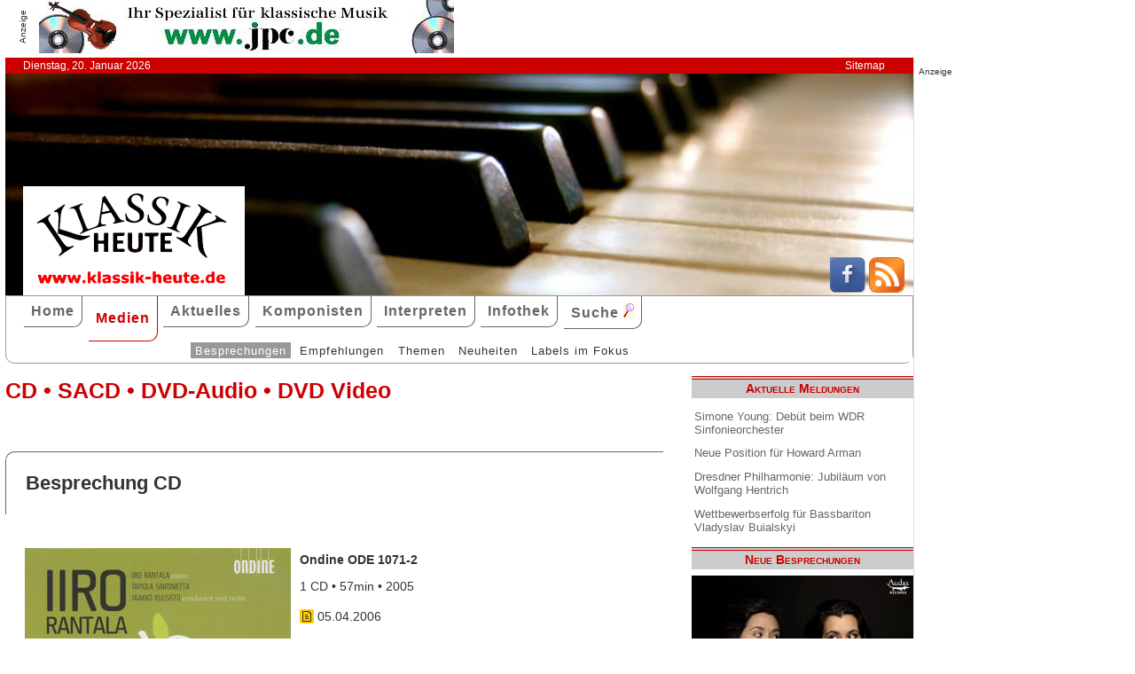

--- FILE ---
content_type: text/html; charset=UTF-8
request_url: http://www.klassik-heute.de/4daction/www_medien_einzeln?id=17649&Inter6914
body_size: 6631
content:
<!doctype html>
<html lang="de">

<head>
        <meta charset="UTF-8">
        <meta name="viewport" content="width=device-width, initial-scale=1">

        <title>I. Rantala (Ondine) - Klassik Heute</title>

        <meta name="robots" content="index, follow">
        <meta name="revisit-after" content="14 days">
        <meta name="author" content="Klassik Heute">
        <meta name="company" content="Klassik Heute">
        <meta name="language" content="de">
        <meta name="content-language" content="de">
        <meta name="copyright" content="Klassik Heute">
        <meta name="distribution" content="global">
        <meta name="page-topic" content="Musik; Klassik; Kunst &amp; Kultur">
        <meta name="description" content="I. Rantala: Spätestens seit den Tagen George Gershwins wird die Verquickung von Unterhaltungsmusik und sinfonisch-konzertanter Tradition gerne gesehen. Tatsächlich haben die glücklichsten Werk-Beispiele wohl auch tatsächlich beide Seiten bereichert. Der 1970 geborene Iiro Rantala ist einer der bekanntesten  [...]">

        <meta property="og:title" content="I. Rantala" /><meta property="og:site_name" content="Klassik Heute" /><meta property="og:url" content="www.klassik-heute.de/4daction/www_medien_einzeln?id=17649" /><meta property="og:type" content="article" /><meta property="og:description" content="Spätestens seit den Tagen George Gershwins wird die Verquickung von Unterhaltungsmusik und sinfonisch-konzertanter Tradition gerne gesehen. Tatsächlich haben die glücklichsten Werk-Beispiele wohl auch tatsächlich beide Seiten bereichert. Der 1970 geborene Iiro Rantala ist einer der bekanntesten  [...]" /><meta property="og:image" content="www.klassik-heute.de/covers/8/17649g.jpg" />

        <link rel="stylesheet" href="/stil.css">
        <link rel="stylesheet" href="/stil_druck.css" media="print" >
        <link rel="shortcut icon" href="/favicon.ico" type="image/x-icon">
        <link rel="canonical" href="http://www.klassik-heute.de/" />
        <link rel="alternate" hreflang="de" href="http://www.klassik-heute.de/" />
        <link rel="alternate" hreflang="de" href="http://www.klassik-heute.com/" />
        <link rel="alternate" hreflang="de" href="http://www.klassikheute.de/" />
        <link rel="alternate" hreflang="de" href="http://www.klassik-treff.de/" />
        <link rel="alternate" type="application/rss+xml" title="Klassik Heute RSS News-Feed" href="http://www.klassik-heute.de/rss.xml" />

        <script data-ad-client="ca-pub-0895171346043635" async src="https://pagead2.googlesyndication.com/pagead/js/adsbygoogle.js"></script>

        <script type="application/ld+json">
    {
      "@context": "http://schema.org",
      "@type": "Organization",
      "url": "http://www.klassik-heute.com",
            "sameAs" : [
    "https://www.facebook.com/klassikheute/",
    "https://plus.google.com/105982617649211401413"
  ],
      "logo": "http://www.klassik-heute.de/elemente/KH_Logo_250x123.png"
    }
         </script>

<!-- Copyright (c) 2000-2020 etracker GmbH. All rights reserved. -->
<!-- This material may not be reproduced, displayed, modified or distributed -->
<!-- without the express prior written permission of the copyright holder. -->
<!-- etracker tracklet 4.1 -->
<script type="text/javascript">
//var et_pagename = "klassik_heute_medien_einzeln.shtml";
//var et_areas = Medien/Besprechungen/Ondine/I. Rantala;
//var et_target = "";
//var et_tval = "";
//var et_tonr = "";
//var et_tsale = 0;
//var et_basket = "";
//var et_cust = 0;
</script>
<script id="_etLoader" type="text/javascript" charset="UTF-8" data-block-cookies="true" data-respect-dnt="true" data-secure-code="MQbwsx" src="//static.etracker.com/code/e.js"></script>
<!-- etracker tracklet 4.1 end -->

</head>

<body>



    <div id="anzeige1">    
<p>Anzeige</p><a href="https://partner.jpc.de/go.cgi?pid=82&wmid=cc&cpid=1&target=https://www.jpc.de/jpcng/classic/home" target="_blank"><img src="/anzeigen/jpc_klassik_468x60_85.jpg" width="468" height="60" alt=""></a>    </div>    <div id="kopfleiste">        <ul>         <li>Dienstag, 20. Januar 2026</li>         <li style="margin-left:auto;"><a href="/klassik_heute_sitemap.shtml">Sitemap</a></li>        </ul>    </div>    <header id="kopf" class="hg1">          <div class="logo">          <a name=#top></a>          </div>          <div class="socialmedia">         <a href="https://www.facebook.com/klassikheute/" target="_blank" btattached="true" style="border: none;"><img width="40" height="40" alt="Teilen auf Facebook" src="/elemente/Icon_Facebook.png"></a>         <a title="Klassik Heute Rss News-Feed" href="http://www.klassik-heute.de/rss.xml" rel="alternate" type="application/rss+xml" btattached="true" style="border: none;"><img width="40" height="40" alt="RSS-Feed Klassik Heute" src="/elemente/Icon_rssfeed.png" border="0"></a>          </div>    </header><nav id="navigation" role="navigation">         <a class="menue-button menue-zu" href="#navigation-zu">&#8801;</a>         <a class="menue-button menue-auf" href="#navigation">&#8801;</a><ul id="mainnav"> <li><a href="/index.shtml">Home</a></li><li><a href="/klassik_heute_medien_30tage.shtml" class="aktuell">Medien</a></li><li><a href="/klassik_heute_aktuelles.shtml">Aktuelles</a></li><li><a href="/klassik_heute_komponisten.shtml">Komponisten</a></li><li><a href="/klassik_heute_interpreten.shtml">Interpreten</a></li><li><a href="/klassik_heute_infothek.shtml">Infothek</a></li><li><a href="/klassik_heute_suche.shtml">Suche <img src="/elemente/lupe16.png"></a></li><ul class="subnav"> <ul class="subnav"><li><a href="/klassik_heute_medien_30tage.shtml" class="aktuell">Besprechungen</a></li><li><a href="/klassik_heute_medien_cdw.shtml">Empfehlungen</a></li><li><a href="/klassik_heute_medien_themen.shtml">Themen</a></li><li><a href="/klassik_heute_medien_neu.shtml">Neuheiten</a></li><li><a href="/klassik_heute_medien_labels.shtml">Labels im Fokus</a></li></ul></ul></ul></nav>

        <main id="inhalt">

<div id="drucken"><!--Kopfzeile beim Drucken-->
<img src="/kh_klassik-heute.gif" alt="Klassik Heute - Ihr Klassik-Portal im Internet">
</div>

                 <h1>CD &bull; SACD &bull; DVD-Audio &bull; DVD Video</h1>

                 <h2 class="bereich">Besprechung CD</h2>

                <article>

                <h2></h2><div class="cdangaben"><figure class="links" style="width:300px;"><img src="/covers/8/17649g.jpg" width="300" height="300" alt=" / Ondine" title=" / Ondine"></figure><div><h4>Ondine ODE 1071-2</h4><p>1 CD &bull; 57min &bull; 2005</p><p class="besprechung">05.04.2006</p><p>Künstlerische Qualität:<br /><img src='../banner/bewertung6.jpg' width='150' height='20' alt='Künstlerische Qualität: 6'><br />Klangqualität:<br /><img src='../banner/bewertung7.jpg' width='150' height='20' alt='Klangqualität: 7'><br />Gesamteindruck:<br /><img src='../banner/bewertung7.jpg' width='150' height='20' alt='Gesamteindruck: 7'></p></div></div><div class="bestellen"><a href="https://partner.jpc.de/go.cgi?pid=82&wmid=cc&cpid=1&target=http://www.jpc.de/jpcng/home/search/-/dosearch/1/fastsearch/0761195107126" target="_blank"><p class='bestellen'>&#187;bestellen bei jpc&#171;</p><p class="umbruch"></p></a><a href="#Werke"><p><b>↓ &nbsp;Werke und Interpreten &nbsp;↓</b></p></a><p></p></div>

                <p>Spätestens seit den Tagen George Gershwins wird die Verquickung von Unterhaltungsmusik und sinfonisch-konzertanter Tradition gerne gesehen. Tatsächlich haben die glücklichsten Werk-Beispiele wohl auch tatsächlich beide Seiten bereichert. Der 1970 geborene Iiro Rantala ist einer der bekanntesten finnischen Jazzer, tritt aber auch als klassischer Pianist auf. Was läge näher, ihn auch einmal als Komponisten eines größeren Werkes vorzustellen – im Kontext der skizzierten Tradition des Mittlers zwischen U- und E-Musik? </p><p>Tatsächlich ist das <i>Concerto for Piano and Concerto, </i>das gemäß der Tonartenbezeichnung gleichzeitig in Gis und As stehen soll,<i> </i>eine nette und kurzweilige Satire geworden. In dem äußerlich dreisätzigen Stück reiht Rantala wahllos alle möglichen Stilarten der Unterhaltungsmusik des vergangenen Jahrhunderts aneinander: Vaudeville, Musical, das <i>scratching</i> der Diskjockeys, pseudo-pianistisches Virtuosentum, sinfonischen Pop à la Leroy Anderson, eine Prise Prokofieff’sche Motorik – wie ein komponierender Jazz-Improvisator ruft Rantala Stilarten hervor, so als ob er quasi in schneller Folge die Sender eines Radios verstellen würde und die zufällig erscheinenden Musikfetzen dennoch irgendeine musikalische Kohärenz ergäben. </p><p>Dabei sind die einzelnen Elemente für sich alle nicht neu; auch die Anfangsidee, den Stimmton der Oboe und das Einstimmen der Instrumente zum Einstieg zu benutzen, ist bereits von John Coriglianos Oboenkonzert bekannt. Kurzweilig ist der Stil-Mix deshalb, weil Rantala ein so hohes Tempo an den Tag legt und nie mit einer Stilistik langweilt. Freilich ist der fröhliche Eklektizismus auch mit dem Verlust jeder Form bezahlt: Die Episoden sind vollkommen beliebig aneinandergereiht. Einen Vergleich mit Gershwin oder Bernstein hält das Concerto also kaum aus; zudem verschenkt die Instrumentation, die nicht vom Komponisten selbst stammt, sondern von Jaakko Kuusisto, zuviel an Klang und Differenzierungsnuancen: Die Tapiola Sinfonietta klingt nicht ihren Möglichkeiten gemäß, sondern dünn, trocken, strohig. </p><p>Man hört dem Stück letztlich an, was auch die im Begleittext wiedergegebene Entstehungsgeschichte suggeriert: Daß Rantala sich letztlich innerhalb der Form des sinfonisch begleiteten Konzertes nicht wohl fühlte. Diesen Eindruck legen auch die zugegebenen kleineren Stücke nahe, etwa die pop-artige Ballade <i>Astorale</i> für Klavier solo oder der <i>Tangonator</i> für Geige und Klavier: Befreit vom Orchester, das er wohl als Ballast empfindet, zeigt sich Rantala als weitaus freierer Musiker als im Konzert abgibt.</p>

                <p><cite>Prof. Dr. Michael B. Weiß [05.04.2006]</cite></p>

                 <div id="anzeige2">
                  
<p>Anzeige</p><div class="anzeige-randlos">
<script async src="//pagead2.googlesyndication.com/pagead/js/adsbygoogle.js"></script>
<!-- KH Content -->
<ins class="adsbygoogle"
     style="display:inline-block;width:468px;height:60px"
     data-ad-client="ca-pub-0895171346043635"
     data-ad-slot="1251751326"></ins>
<script>
(adsbygoogle = window.adsbygoogle || []).push({});
</script>
</div>
                 </div>

                 <a name="Werke"></a><h2 class="bereich">Komponisten und Werke der Einspielung</h2><table><tr><th>Tr.</th><th style="width:100%">Komponist/Werk</th><th>hh:mm:ss</th></tr><tr><th></th><th>CD/SACD 1</th><th></th></tr><tr><td></td><td><a href="/4daction/www_komponist?id=27731&disko">Iiro <strong>Rantala</strong></a></td><td></td></tr><tr><td class="track">1</td><td>Klavierkonzert Gis-Dur</td><td></td></tr><tr><td class="track">2</td><td>Astorale für Klavier</td><td></td></tr><tr><td class="track">3</td><td>Tangonator für Violine und Klavier</td><td></td></tr><tr><td class="track">4</td><td>Final Fantasy für Klavier und Orchester</td><td></td></tr></table><a name="Interpreten"></a><h2 class="bereich">Interpreten der Einspielung</h2><ul style="font-size: 100%; list-style-type: none;"><li><a href="/4daction/www_interpret?id=27731&disko">Iiro <strong>Rantala</strong></a> (Klavier)</li><li><a href="/4daction/www_interpret?id=12601&disko"><strong>Tapiola Sinfonietta</strong></a> (Orchester)</li><li><a href="/4daction/www_interpret?id=6914&disko">Jaakko <strong>Kuusisto</strong></a> (Violine, Leitung)</li></ul>

                 </article>

                                 
                 

                 <h2 class="bereich">Das könnte Sie auch interessieren</h2><section class="neuheiten"><div><p class="besprechung">05.10.2025<br /><a href="/4daction/www_medien_einzeln?id=25224">&#187;zur Besprechung&#171;</a></p><p class="umbruch"></p><figure style="width:140px;"><img src="/covers/12/25224g.jpg" width="140" height="140" alt="Ferdinand Ries, Symphonies Nos. 6 & 7" title="Ferdinand Ries, Symphonies Nos. 6 & 7"></figure></div><div><p class="besprechung">07.06.2025<br /><a href="/4daction/www_medien_einzeln?id=25109">&#187;zur Besprechung&#171;</a></p><p class="umbruch"></p><figure style="width:140px;"><img src="/covers/12/25109g.jpg" width="140" height="140" alt="Ferdinande Ries, Symphonies in Es & No. 3" title="Ferdinande Ries, Symphonies in Es & No. 3"></figure></div><div><p class="besprechung">28.03.2025<br /><a href="/4daction/www_medien_einzeln?id=25002">&#187;zur Besprechung&#171;</a></p><p class="umbruch"></p><figure style="width:140px;"><img src="/covers/12/25002g.jpg" width="140" height="140" alt="Bassoon Concertos, Crusell • Du Puy • Berwald • Brendler" title="Bassoon Concertos, Crusell • Du Puy • Berwald • Brendler"></figure></div><div><p class="besprechung">25.09.2024<br /><a href="/4daction/www_medien_einzeln?id=24841">&#187;zur Besprechung&#171;</a></p><p class="umbruch"></p><figure style="width:140px;"><img src="/covers/12/24841g.jpg" width="140" height="140" alt="Ferdinand Ries, Symphonies Nos. 4 & 5" title="Ferdinand Ries, Symphonies Nos. 4 & 5"></figure></div></section>

<p class="top"><a href="#top">&#9650;</a></p>

                 <div id="anzeige3">
                  
<p>Anzeige</p><div class="anzeige-randlos">
<script async src="//pagead2.googlesyndication.com/pagead/js/adsbygoogle.js"></script>
<!-- KH unten -->
<ins class="adsbygoogle"
     style="display:inline-block;width:468px;height:60px"
     data-ad-client="ca-pub-0895171346043635"
     data-ad-slot="3108828883"></ins>
<script>
(adsbygoogle = window.adsbygoogle || []).push({});
</script>
</div>
                 </div>

<div id="drucken"><!--Kopfzeile beim Drucken-->
<img src="/kh_klassik-heute.gif" alt="Klassik Heute - Ihr Klassik-Portal im Internet">
</div>

        </main>

        <aside id="infos">
          
<h2>Aktuelle Meldungen</h2>

<ul class="meldungen">
<li><a href="/4daction/www_aktuelles_meldung?id=31175">Simone Young: Debüt beim WDR Sinfonieorchester</a></li>
<li><a href="/4daction/www_aktuelles_meldung?id=31177">Neue Position für Howard Arman</a></li>
<li><a href="/4daction/www_aktuelles_meldung?id=31176">Dresdner Philharmonie: Jubiläum von Wolfgang Hentrich</a></li>
<li><a href="/4daction/www_aktuelles_meldung?id=31178">Wettbewerbserfolg für Bassbariton Vladyslav Buialskyi </a></li>
</ul>

<h2>Neue Besprechungen</h2>
<a href="/klassik_heute_medien_30tage.shtml"><div class="wechseln">
<figure class="wechseln" style="width:250px;">
<img src="/covers/12/25338g.jpg" width="250" height="250" alt="" title="">

</figure>
<figure class="wechseln" style="width:250px;">
<img src="/covers/12/25258g.jpg" width="250" height="250" alt="Jan van Gilse, Sulamith • Der Kreis des Lebens" title="Jan van Gilse, Sulamith • Der Kreis des Lebens">

</figure>
<figure class="wechseln" style="width:250px;">
<img src="/covers/12/25339g.jpg" width="250" height="250" alt="Offenbacher Sinfonie, Musik von JOhann Anton André, Wolfgang Amadeus Mozart und Battista Viotti" title="Offenbacher Sinfonie, Musik von JOhann Anton André, Wolfgang Amadeus Mozart und Battista Viotti">

</figure>
<figure class="wechseln" style="width:250px;">
<img src="/covers/12/25333g.jpg" width="250" height="250,8333333333" alt="Adriana González, Rondos for Adriana" title="Adriana González, Rondos for Adriana">

</figure>
</div>
</a>

<h2>CD der Woche</h2>

<a href="/4daction/www_medien_einzeln?id=25249"><div>
<figure style="width:250px;">
<img src="/covers/12/25249g.jpg" width="250" height="250" alt="Johann Daniel Pucklitz, Opera Omnia Vol. 1 • Cantatas and Missas" title="Johann Daniel Pucklitz, Opera Omnia Vol. 1 • Cantatas and Missas">


</figure>
</div>
<p>Die Musikproduktion Dabringhaus und Grimm widmet dem bis dato so gut wie unbekannten Danziger Kirchenmusiker Johann Daniel Pucklitz (1705-1774) eine Gesamt-Edition seiner 62 erhaltenen Werke. Nachdem in früheren Jahren bereits sein Concerto <i>Kehre wieder</i> und sein <i>Oratorio Secondo</i> veröffentlicht wurden, setzt nun unter dem Gesamttitel „Opera Omnia“ eine systematische Einspielung seiner Kantaten und Messen ein. Initiator und Kopf des Unternehmens ist der 1974 in Danzig geborene Organist, Dirigent und Komponist Andrzej Szadejko, der mit dem von ihm 2008 gegründeten Goldberg Baroque Ensemble und dem in dieses integrierten Goldberg Vocal Ensemble konzertiert.</p>
</a>
<h2>Neuveröffentlichungen</h2>
<a href="/klassik_heute_medien_neu.shtml"><div class="wechseln">
<figure class="wechseln" style="width:250px;">
<img src="/covers/12/25296g.jpg" width="250" height="250" alt="Johann Stamitz, Darmstädter Sinfonien" title="Johann Stamitz, Darmstädter Sinfonien">

</figure>
<figure class="wechseln" style="width:250px;">
<img src="/covers/12/25260g.jpg" width="250" height="250" alt="Robert Kahn, Complete Piano Quartets • Serenade for String Trio" title="Robert Kahn, Complete Piano Quartets • Serenade for String Trio">

</figure>
<figure class="wechseln" style="width:250px;">
<img src="/covers/12/25259g.jpg" width="250" height="250" alt="Carl Reincke, Belsazar • Sommertagsbilder" title="Carl Reincke, Belsazar • Sommertagsbilder">

</figure>
<figure class="wechseln" style="width:250px;">
<img src="/covers/12/25311g.jpg" width="250" height="250" alt="Joseph Umstatt, Three Harpsichord Concertos • Two Flute Concertos" title="Joseph Umstatt, Three Harpsichord Concertos • Two Flute Concertos">

</figure>
</div>
</a>

<h2>Weitere 71 Themen</h2>
<a href="/klassik_heute_medien_themen.shtml">
<div><img src="/themen/thema_6.jpg" width="250" height="250" alt="Klassik Heute Thema"></div></a>

        </aside>

                 <div id="anzeige4">
                  
<p>Anzeige</p><script async src="//pagead2.googlesyndication.com/pagead/js/adsbygoogle.js"></script>
<!-- KH Skyscraper -->
<ins class="adsbygoogle"
     style="display:inline-block;width:300px;height:600px"
     data-ad-client="ca-pub-0895171346043635"
     data-ad-slot="8735122921"></ins>
<script>
(adsbygoogle = window.adsbygoogle || []).push({});
</script>
                 </div>

        <footer id="fuss">
         

<p>
<a href="/klassik_heute_about.shtml">About</a><br>
<a href="/klassik_heute_agb.shtml">AGBs</a><br>
<a href="/klassik_heute_datenschutz.shtml">Datenschutz</a><br>
<a href="/klassik_heute_haftungsausschluss.shtml">Haftungsausschluss</a>
</p>

<p style="margin-left: auto;">
<a href="/klassik_heute_impressum.shtml">Impressum</a><br>
<a href="mailto:redaktion@klassik-heute.de?subject=Nachricht an Klassik Heute">Kontakt</a><br>
<a href="/klassik_heute_mediadaten.shtml">Mediadaten</a><br>
<a href="/klassik_heute_sitemap.shtml">Sitemap</a>
</p>


        </footer>

</body>

</html>

--- FILE ---
content_type: text/html; charset=utf-8
request_url: https://www.google.com/recaptcha/api2/aframe
body_size: 268
content:
<!DOCTYPE HTML><html><head><meta http-equiv="content-type" content="text/html; charset=UTF-8"></head><body><script nonce="XxLmv0vgvGZAFAwoTyEvwg">/** Anti-fraud and anti-abuse applications only. See google.com/recaptcha */ try{var clients={'sodar':'https://pagead2.googlesyndication.com/pagead/sodar?'};window.addEventListener("message",function(a){try{if(a.source===window.parent){var b=JSON.parse(a.data);var c=clients[b['id']];if(c){var d=document.createElement('img');d.src=c+b['params']+'&rc='+(localStorage.getItem("rc::a")?sessionStorage.getItem("rc::b"):"");window.document.body.appendChild(d);sessionStorage.setItem("rc::e",parseInt(sessionStorage.getItem("rc::e")||0)+1);localStorage.setItem("rc::h",'1768943347025');}}}catch(b){}});window.parent.postMessage("_grecaptcha_ready", "*");}catch(b){}</script></body></html>